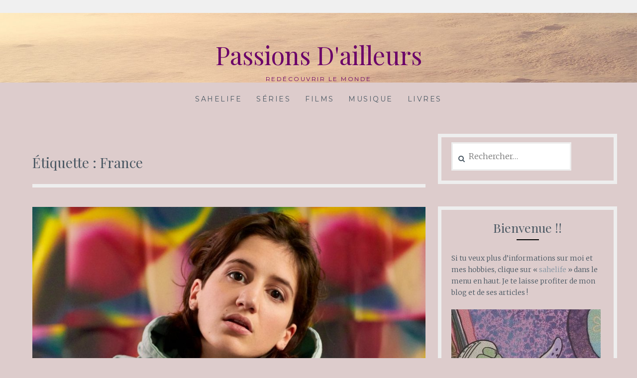

--- FILE ---
content_type: text/html; charset=UTF-8
request_url: https://sahelife.yargl.com/tag/france/
body_size: 10631
content:
<!DOCTYPE html>
<html lang="fr-FR">
<head>
<meta charset="UTF-8">
<meta name="viewport" content="width=device-width, initial-scale=1">
<link rel="profile" href="http://gmpg.org/xfn/11">
<link rel="pingback" href="https://sahelife.yargl.com/xmlrpc.php">
<title>France &#8211; Passions D&#039;ailleurs</title>
<meta name='robots' content='max-image-preview:large' />
<link rel='dns-prefetch' href='//fonts.googleapis.com' />
<link rel="alternate" type="application/rss+xml" title="Passions D&#039;ailleurs &raquo; Flux" href="https://sahelife.yargl.com/feed/" />
<link rel="alternate" type="application/rss+xml" title="Passions D&#039;ailleurs &raquo; Flux des commentaires" href="https://sahelife.yargl.com/comments/feed/" />
<link rel="alternate" type="application/rss+xml" title="Passions D&#039;ailleurs &raquo; Flux de l’étiquette France" href="https://sahelife.yargl.com/tag/france/feed/" />
<style id='wp-img-auto-sizes-contain-inline-css' type='text/css'>
img:is([sizes=auto i],[sizes^="auto," i]){contain-intrinsic-size:3000px 1500px}
/*# sourceURL=wp-img-auto-sizes-contain-inline-css */
</style>
<style id='wp-emoji-styles-inline-css' type='text/css'>

	img.wp-smiley, img.emoji {
		display: inline !important;
		border: none !important;
		box-shadow: none !important;
		height: 1em !important;
		width: 1em !important;
		margin: 0 0.07em !important;
		vertical-align: -0.1em !important;
		background: none !important;
		padding: 0 !important;
	}
/*# sourceURL=wp-emoji-styles-inline-css */
</style>
<style id='wp-block-library-inline-css' type='text/css'>
:root{--wp-block-synced-color:#7a00df;--wp-block-synced-color--rgb:122,0,223;--wp-bound-block-color:var(--wp-block-synced-color);--wp-editor-canvas-background:#ddd;--wp-admin-theme-color:#007cba;--wp-admin-theme-color--rgb:0,124,186;--wp-admin-theme-color-darker-10:#006ba1;--wp-admin-theme-color-darker-10--rgb:0,107,160.5;--wp-admin-theme-color-darker-20:#005a87;--wp-admin-theme-color-darker-20--rgb:0,90,135;--wp-admin-border-width-focus:2px}@media (min-resolution:192dpi){:root{--wp-admin-border-width-focus:1.5px}}.wp-element-button{cursor:pointer}:root .has-very-light-gray-background-color{background-color:#eee}:root .has-very-dark-gray-background-color{background-color:#313131}:root .has-very-light-gray-color{color:#eee}:root .has-very-dark-gray-color{color:#313131}:root .has-vivid-green-cyan-to-vivid-cyan-blue-gradient-background{background:linear-gradient(135deg,#00d084,#0693e3)}:root .has-purple-crush-gradient-background{background:linear-gradient(135deg,#34e2e4,#4721fb 50%,#ab1dfe)}:root .has-hazy-dawn-gradient-background{background:linear-gradient(135deg,#faaca8,#dad0ec)}:root .has-subdued-olive-gradient-background{background:linear-gradient(135deg,#fafae1,#67a671)}:root .has-atomic-cream-gradient-background{background:linear-gradient(135deg,#fdd79a,#004a59)}:root .has-nightshade-gradient-background{background:linear-gradient(135deg,#330968,#31cdcf)}:root .has-midnight-gradient-background{background:linear-gradient(135deg,#020381,#2874fc)}:root{--wp--preset--font-size--normal:16px;--wp--preset--font-size--huge:42px}.has-regular-font-size{font-size:1em}.has-larger-font-size{font-size:2.625em}.has-normal-font-size{font-size:var(--wp--preset--font-size--normal)}.has-huge-font-size{font-size:var(--wp--preset--font-size--huge)}.has-text-align-center{text-align:center}.has-text-align-left{text-align:left}.has-text-align-right{text-align:right}.has-fit-text{white-space:nowrap!important}#end-resizable-editor-section{display:none}.aligncenter{clear:both}.items-justified-left{justify-content:flex-start}.items-justified-center{justify-content:center}.items-justified-right{justify-content:flex-end}.items-justified-space-between{justify-content:space-between}.screen-reader-text{border:0;clip-path:inset(50%);height:1px;margin:-1px;overflow:hidden;padding:0;position:absolute;width:1px;word-wrap:normal!important}.screen-reader-text:focus{background-color:#ddd;clip-path:none;color:#444;display:block;font-size:1em;height:auto;left:5px;line-height:normal;padding:15px 23px 14px;text-decoration:none;top:5px;width:auto;z-index:100000}html :where(.has-border-color){border-style:solid}html :where([style*=border-top-color]){border-top-style:solid}html :where([style*=border-right-color]){border-right-style:solid}html :where([style*=border-bottom-color]){border-bottom-style:solid}html :where([style*=border-left-color]){border-left-style:solid}html :where([style*=border-width]){border-style:solid}html :where([style*=border-top-width]){border-top-style:solid}html :where([style*=border-right-width]){border-right-style:solid}html :where([style*=border-bottom-width]){border-bottom-style:solid}html :where([style*=border-left-width]){border-left-style:solid}html :where(img[class*=wp-image-]){height:auto;max-width:100%}:where(figure){margin:0 0 1em}html :where(.is-position-sticky){--wp-admin--admin-bar--position-offset:var(--wp-admin--admin-bar--height,0px)}@media screen and (max-width:600px){html :where(.is-position-sticky){--wp-admin--admin-bar--position-offset:0px}}

/*# sourceURL=wp-block-library-inline-css */
</style><style id='wp-block-heading-inline-css' type='text/css'>
h1:where(.wp-block-heading).has-background,h2:where(.wp-block-heading).has-background,h3:where(.wp-block-heading).has-background,h4:where(.wp-block-heading).has-background,h5:where(.wp-block-heading).has-background,h6:where(.wp-block-heading).has-background{padding:1.25em 2.375em}h1.has-text-align-left[style*=writing-mode]:where([style*=vertical-lr]),h1.has-text-align-right[style*=writing-mode]:where([style*=vertical-rl]),h2.has-text-align-left[style*=writing-mode]:where([style*=vertical-lr]),h2.has-text-align-right[style*=writing-mode]:where([style*=vertical-rl]),h3.has-text-align-left[style*=writing-mode]:where([style*=vertical-lr]),h3.has-text-align-right[style*=writing-mode]:where([style*=vertical-rl]),h4.has-text-align-left[style*=writing-mode]:where([style*=vertical-lr]),h4.has-text-align-right[style*=writing-mode]:where([style*=vertical-rl]),h5.has-text-align-left[style*=writing-mode]:where([style*=vertical-lr]),h5.has-text-align-right[style*=writing-mode]:where([style*=vertical-rl]),h6.has-text-align-left[style*=writing-mode]:where([style*=vertical-lr]),h6.has-text-align-right[style*=writing-mode]:where([style*=vertical-rl]){rotate:180deg}
/*# sourceURL=https://sahelife.yargl.com/wp-includes/blocks/heading/style.min.css */
</style>
<style id='wp-block-list-inline-css' type='text/css'>
ol,ul{box-sizing:border-box}:root :where(.wp-block-list.has-background){padding:1.25em 2.375em}
/*# sourceURL=https://sahelife.yargl.com/wp-includes/blocks/list/style.min.css */
</style>
<style id='wp-block-paragraph-inline-css' type='text/css'>
.is-small-text{font-size:.875em}.is-regular-text{font-size:1em}.is-large-text{font-size:2.25em}.is-larger-text{font-size:3em}.has-drop-cap:not(:focus):first-letter{float:left;font-size:8.4em;font-style:normal;font-weight:100;line-height:.68;margin:.05em .1em 0 0;text-transform:uppercase}body.rtl .has-drop-cap:not(:focus):first-letter{float:none;margin-left:.1em}p.has-drop-cap.has-background{overflow:hidden}:root :where(p.has-background){padding:1.25em 2.375em}:where(p.has-text-color:not(.has-link-color)) a{color:inherit}p.has-text-align-left[style*="writing-mode:vertical-lr"],p.has-text-align-right[style*="writing-mode:vertical-rl"]{rotate:180deg}
/*# sourceURL=https://sahelife.yargl.com/wp-includes/blocks/paragraph/style.min.css */
</style>
<style id='global-styles-inline-css' type='text/css'>
:root{--wp--preset--aspect-ratio--square: 1;--wp--preset--aspect-ratio--4-3: 4/3;--wp--preset--aspect-ratio--3-4: 3/4;--wp--preset--aspect-ratio--3-2: 3/2;--wp--preset--aspect-ratio--2-3: 2/3;--wp--preset--aspect-ratio--16-9: 16/9;--wp--preset--aspect-ratio--9-16: 9/16;--wp--preset--color--black: #000000;--wp--preset--color--cyan-bluish-gray: #abb8c3;--wp--preset--color--white: #ffffff;--wp--preset--color--pale-pink: #f78da7;--wp--preset--color--vivid-red: #cf2e2e;--wp--preset--color--luminous-vivid-orange: #ff6900;--wp--preset--color--luminous-vivid-amber: #fcb900;--wp--preset--color--light-green-cyan: #7bdcb5;--wp--preset--color--vivid-green-cyan: #00d084;--wp--preset--color--pale-cyan-blue: #8ed1fc;--wp--preset--color--vivid-cyan-blue: #0693e3;--wp--preset--color--vivid-purple: #9b51e0;--wp--preset--gradient--vivid-cyan-blue-to-vivid-purple: linear-gradient(135deg,rgb(6,147,227) 0%,rgb(155,81,224) 100%);--wp--preset--gradient--light-green-cyan-to-vivid-green-cyan: linear-gradient(135deg,rgb(122,220,180) 0%,rgb(0,208,130) 100%);--wp--preset--gradient--luminous-vivid-amber-to-luminous-vivid-orange: linear-gradient(135deg,rgb(252,185,0) 0%,rgb(255,105,0) 100%);--wp--preset--gradient--luminous-vivid-orange-to-vivid-red: linear-gradient(135deg,rgb(255,105,0) 0%,rgb(207,46,46) 100%);--wp--preset--gradient--very-light-gray-to-cyan-bluish-gray: linear-gradient(135deg,rgb(238,238,238) 0%,rgb(169,184,195) 100%);--wp--preset--gradient--cool-to-warm-spectrum: linear-gradient(135deg,rgb(74,234,220) 0%,rgb(151,120,209) 20%,rgb(207,42,186) 40%,rgb(238,44,130) 60%,rgb(251,105,98) 80%,rgb(254,248,76) 100%);--wp--preset--gradient--blush-light-purple: linear-gradient(135deg,rgb(255,206,236) 0%,rgb(152,150,240) 100%);--wp--preset--gradient--blush-bordeaux: linear-gradient(135deg,rgb(254,205,165) 0%,rgb(254,45,45) 50%,rgb(107,0,62) 100%);--wp--preset--gradient--luminous-dusk: linear-gradient(135deg,rgb(255,203,112) 0%,rgb(199,81,192) 50%,rgb(65,88,208) 100%);--wp--preset--gradient--pale-ocean: linear-gradient(135deg,rgb(255,245,203) 0%,rgb(182,227,212) 50%,rgb(51,167,181) 100%);--wp--preset--gradient--electric-grass: linear-gradient(135deg,rgb(202,248,128) 0%,rgb(113,206,126) 100%);--wp--preset--gradient--midnight: linear-gradient(135deg,rgb(2,3,129) 0%,rgb(40,116,252) 100%);--wp--preset--font-size--small: 13px;--wp--preset--font-size--medium: 20px;--wp--preset--font-size--large: 36px;--wp--preset--font-size--x-large: 42px;--wp--preset--spacing--20: 0.44rem;--wp--preset--spacing--30: 0.67rem;--wp--preset--spacing--40: 1rem;--wp--preset--spacing--50: 1.5rem;--wp--preset--spacing--60: 2.25rem;--wp--preset--spacing--70: 3.38rem;--wp--preset--spacing--80: 5.06rem;--wp--preset--shadow--natural: 6px 6px 9px rgba(0, 0, 0, 0.2);--wp--preset--shadow--deep: 12px 12px 50px rgba(0, 0, 0, 0.4);--wp--preset--shadow--sharp: 6px 6px 0px rgba(0, 0, 0, 0.2);--wp--preset--shadow--outlined: 6px 6px 0px -3px rgb(255, 255, 255), 6px 6px rgb(0, 0, 0);--wp--preset--shadow--crisp: 6px 6px 0px rgb(0, 0, 0);}:where(.is-layout-flex){gap: 0.5em;}:where(.is-layout-grid){gap: 0.5em;}body .is-layout-flex{display: flex;}.is-layout-flex{flex-wrap: wrap;align-items: center;}.is-layout-flex > :is(*, div){margin: 0;}body .is-layout-grid{display: grid;}.is-layout-grid > :is(*, div){margin: 0;}:where(.wp-block-columns.is-layout-flex){gap: 2em;}:where(.wp-block-columns.is-layout-grid){gap: 2em;}:where(.wp-block-post-template.is-layout-flex){gap: 1.25em;}:where(.wp-block-post-template.is-layout-grid){gap: 1.25em;}.has-black-color{color: var(--wp--preset--color--black) !important;}.has-cyan-bluish-gray-color{color: var(--wp--preset--color--cyan-bluish-gray) !important;}.has-white-color{color: var(--wp--preset--color--white) !important;}.has-pale-pink-color{color: var(--wp--preset--color--pale-pink) !important;}.has-vivid-red-color{color: var(--wp--preset--color--vivid-red) !important;}.has-luminous-vivid-orange-color{color: var(--wp--preset--color--luminous-vivid-orange) !important;}.has-luminous-vivid-amber-color{color: var(--wp--preset--color--luminous-vivid-amber) !important;}.has-light-green-cyan-color{color: var(--wp--preset--color--light-green-cyan) !important;}.has-vivid-green-cyan-color{color: var(--wp--preset--color--vivid-green-cyan) !important;}.has-pale-cyan-blue-color{color: var(--wp--preset--color--pale-cyan-blue) !important;}.has-vivid-cyan-blue-color{color: var(--wp--preset--color--vivid-cyan-blue) !important;}.has-vivid-purple-color{color: var(--wp--preset--color--vivid-purple) !important;}.has-black-background-color{background-color: var(--wp--preset--color--black) !important;}.has-cyan-bluish-gray-background-color{background-color: var(--wp--preset--color--cyan-bluish-gray) !important;}.has-white-background-color{background-color: var(--wp--preset--color--white) !important;}.has-pale-pink-background-color{background-color: var(--wp--preset--color--pale-pink) !important;}.has-vivid-red-background-color{background-color: var(--wp--preset--color--vivid-red) !important;}.has-luminous-vivid-orange-background-color{background-color: var(--wp--preset--color--luminous-vivid-orange) !important;}.has-luminous-vivid-amber-background-color{background-color: var(--wp--preset--color--luminous-vivid-amber) !important;}.has-light-green-cyan-background-color{background-color: var(--wp--preset--color--light-green-cyan) !important;}.has-vivid-green-cyan-background-color{background-color: var(--wp--preset--color--vivid-green-cyan) !important;}.has-pale-cyan-blue-background-color{background-color: var(--wp--preset--color--pale-cyan-blue) !important;}.has-vivid-cyan-blue-background-color{background-color: var(--wp--preset--color--vivid-cyan-blue) !important;}.has-vivid-purple-background-color{background-color: var(--wp--preset--color--vivid-purple) !important;}.has-black-border-color{border-color: var(--wp--preset--color--black) !important;}.has-cyan-bluish-gray-border-color{border-color: var(--wp--preset--color--cyan-bluish-gray) !important;}.has-white-border-color{border-color: var(--wp--preset--color--white) !important;}.has-pale-pink-border-color{border-color: var(--wp--preset--color--pale-pink) !important;}.has-vivid-red-border-color{border-color: var(--wp--preset--color--vivid-red) !important;}.has-luminous-vivid-orange-border-color{border-color: var(--wp--preset--color--luminous-vivid-orange) !important;}.has-luminous-vivid-amber-border-color{border-color: var(--wp--preset--color--luminous-vivid-amber) !important;}.has-light-green-cyan-border-color{border-color: var(--wp--preset--color--light-green-cyan) !important;}.has-vivid-green-cyan-border-color{border-color: var(--wp--preset--color--vivid-green-cyan) !important;}.has-pale-cyan-blue-border-color{border-color: var(--wp--preset--color--pale-cyan-blue) !important;}.has-vivid-cyan-blue-border-color{border-color: var(--wp--preset--color--vivid-cyan-blue) !important;}.has-vivid-purple-border-color{border-color: var(--wp--preset--color--vivid-purple) !important;}.has-vivid-cyan-blue-to-vivid-purple-gradient-background{background: var(--wp--preset--gradient--vivid-cyan-blue-to-vivid-purple) !important;}.has-light-green-cyan-to-vivid-green-cyan-gradient-background{background: var(--wp--preset--gradient--light-green-cyan-to-vivid-green-cyan) !important;}.has-luminous-vivid-amber-to-luminous-vivid-orange-gradient-background{background: var(--wp--preset--gradient--luminous-vivid-amber-to-luminous-vivid-orange) !important;}.has-luminous-vivid-orange-to-vivid-red-gradient-background{background: var(--wp--preset--gradient--luminous-vivid-orange-to-vivid-red) !important;}.has-very-light-gray-to-cyan-bluish-gray-gradient-background{background: var(--wp--preset--gradient--very-light-gray-to-cyan-bluish-gray) !important;}.has-cool-to-warm-spectrum-gradient-background{background: var(--wp--preset--gradient--cool-to-warm-spectrum) !important;}.has-blush-light-purple-gradient-background{background: var(--wp--preset--gradient--blush-light-purple) !important;}.has-blush-bordeaux-gradient-background{background: var(--wp--preset--gradient--blush-bordeaux) !important;}.has-luminous-dusk-gradient-background{background: var(--wp--preset--gradient--luminous-dusk) !important;}.has-pale-ocean-gradient-background{background: var(--wp--preset--gradient--pale-ocean) !important;}.has-electric-grass-gradient-background{background: var(--wp--preset--gradient--electric-grass) !important;}.has-midnight-gradient-background{background: var(--wp--preset--gradient--midnight) !important;}.has-small-font-size{font-size: var(--wp--preset--font-size--small) !important;}.has-medium-font-size{font-size: var(--wp--preset--font-size--medium) !important;}.has-large-font-size{font-size: var(--wp--preset--font-size--large) !important;}.has-x-large-font-size{font-size: var(--wp--preset--font-size--x-large) !important;}
/*# sourceURL=global-styles-inline-css */
</style>

<style id='classic-theme-styles-inline-css' type='text/css'>
/*! This file is auto-generated */
.wp-block-button__link{color:#fff;background-color:#32373c;border-radius:9999px;box-shadow:none;text-decoration:none;padding:calc(.667em + 2px) calc(1.333em + 2px);font-size:1.125em}.wp-block-file__button{background:#32373c;color:#fff;text-decoration:none}
/*# sourceURL=/wp-includes/css/classic-themes.min.css */
</style>
<link rel='stylesheet' id='Lucienne-style-css' href='https://sahelife.yargl.com/wp-content/themes/lucienne/style.css?ver=6.9' type='text/css' media='all' />
<link rel='stylesheet' id='Lucienne-fonts-css' href='https://fonts.googleapis.com/css?family=Playfair+Display%3A400%2C700%7CMontserrat%3A400%2C700%7CMerriweather%3A400%2C300%2C700&#038;subset=latin%2Clatin-ext' type='text/css' media='all' />
<link rel='stylesheet' id='Lucienne-fontawesome-css' href='https://sahelife.yargl.com/wp-content/themes/lucienne/fonts/font-awesome.css?ver=4.3.0' type='text/css' media='all' />
<link rel='stylesheet' id='heateor_sss_frontend_css-css' href='https://sahelife.yargl.com/wp-content/plugins/sassy-social-share/public/css/sassy-social-share-public.css?ver=3.3.79' type='text/css' media='all' />
<style id='heateor_sss_frontend_css-inline-css' type='text/css'>
.heateor_sss_button_instagram span.heateor_sss_svg,a.heateor_sss_instagram span.heateor_sss_svg{background:radial-gradient(circle at 30% 107%,#fdf497 0,#fdf497 5%,#fd5949 45%,#d6249f 60%,#285aeb 90%)}.heateor_sss_horizontal_sharing .heateor_sss_svg,.heateor_sss_standard_follow_icons_container .heateor_sss_svg{color:#fff;border-width:0px;border-style:solid;border-color:transparent}.heateor_sss_horizontal_sharing .heateorSssTCBackground{color:#666}.heateor_sss_horizontal_sharing span.heateor_sss_svg:hover,.heateor_sss_standard_follow_icons_container span.heateor_sss_svg:hover{border-color:transparent;}.heateor_sss_vertical_sharing span.heateor_sss_svg,.heateor_sss_floating_follow_icons_container span.heateor_sss_svg{color:#fff;border-width:0px;border-style:solid;border-color:transparent;}.heateor_sss_vertical_sharing .heateorSssTCBackground{color:#666;}.heateor_sss_vertical_sharing span.heateor_sss_svg:hover,.heateor_sss_floating_follow_icons_container span.heateor_sss_svg:hover{border-color:transparent;}@media screen and (max-width:783px) {.heateor_sss_vertical_sharing{display:none!important}}
/*# sourceURL=heateor_sss_frontend_css-inline-css */
</style>
<script type="text/javascript" src="https://sahelife.yargl.com/wp-includes/js/jquery/jquery.min.js?ver=3.7.1" id="jquery-core-js"></script>
<script type="text/javascript" src="https://sahelife.yargl.com/wp-includes/js/jquery/jquery-migrate.min.js?ver=3.4.1" id="jquery-migrate-js"></script>
<link rel="https://api.w.org/" href="https://sahelife.yargl.com/wp-json/" /><link rel="alternate" title="JSON" type="application/json" href="https://sahelife.yargl.com/wp-json/wp/v2/tags/36" /><link rel="EditURI" type="application/rsd+xml" title="RSD" href="https://sahelife.yargl.com/xmlrpc.php?rsd" />
<meta name="generator" content="WordPress 6.9" />

		<style type="text/css" id="custom-header-image">
			.site-branding:before {
				background-image: url( https://sahelife.yargl.com/wp-content/uploads/2018/02/cropped-164-5.jpg);
				background-position: center;
				background-repeat: no-repeat;
				background-size: cover;
				content: "";
				display: block;
				position: absolute;
				top: 0;
				left: 0;
				width: 100%;
				height: 100%;
				z-index:-1;
			}
		</style>
		<style type="text/css">
			.site-title a,
		.site-description {
			color: #6b0369;
		}
		</style>
	<style type="text/css" id="custom-background-css">
body.custom-background { background-color: #ddcccc; }
</style>
	<link rel="icon" href="https://sahelife.yargl.com/wp-content/uploads/2018/02/cropped-2600_sen_to_chihiro_no_kamikakushi-1-32x32.jpg" sizes="32x32" />
<link rel="icon" href="https://sahelife.yargl.com/wp-content/uploads/2018/02/cropped-2600_sen_to_chihiro_no_kamikakushi-1-192x192.jpg" sizes="192x192" />
<link rel="apple-touch-icon" href="https://sahelife.yargl.com/wp-content/uploads/2018/02/cropped-2600_sen_to_chihiro_no_kamikakushi-1-180x180.jpg" />
<meta name="msapplication-TileImage" content="https://sahelife.yargl.com/wp-content/uploads/2018/02/cropped-2600_sen_to_chihiro_no_kamikakushi-1-270x270.jpg" />
<link rel='stylesheet' id='mediaelement-css' href='https://sahelife.yargl.com/wp-includes/js/mediaelement/mediaelementplayer-legacy.min.css?ver=4.2.17' type='text/css' media='all' />
<link rel='stylesheet' id='wp-mediaelement-css' href='https://sahelife.yargl.com/wp-includes/js/mediaelement/wp-mediaelement.min.css?ver=6.9' type='text/css' media='all' />
</head>

<body class="archive tag tag-france tag-36 custom-background wp-theme-lucienne">
 <nav class="clear socialmenu" role="navigation">
 </nav>

<div id="page" class="hfeed site">
	<a class="skip-link screen-reader-text" href="#content">Aller au contenu</a>

	<header id="masthead" class="site-header" role="banner">
		<div class="site-branding">
								<h1 class="site-title"><a href="https://sahelife.yargl.com/" rel="home">Passions D&#039;ailleurs</a></h1>
			<h2 class="site-description">redécouvrir le monde</h2>
		</div><!-- .site-branding -->
        
        <nav id="site-navigation" class="main-navigation clear" role="navigation">
			<button class="menu-toggle" aria-controls="primary-menu" aria-expanded="false">Menu</button>
			<div class="menu-menu-container"><ul id="primary-menu" class="menu"><li id="menu-item-398" class="menu-item menu-item-type-post_type menu-item-object-page menu-item-398"><a href="https://sahelife.yargl.com/sahelife/">Sahelife</a></li>
<li id="menu-item-400" class="menu-item menu-item-type-taxonomy menu-item-object-category menu-item-400"><a href="https://sahelife.yargl.com/category/series/">Séries</a></li>
<li id="menu-item-401" class="menu-item menu-item-type-taxonomy menu-item-object-category menu-item-401"><a href="https://sahelife.yargl.com/category/films/">Films</a></li>
<li id="menu-item-399" class="menu-item menu-item-type-taxonomy menu-item-object-category menu-item-399"><a href="https://sahelife.yargl.com/category/musique/">Musique</a></li>
<li id="menu-item-1266" class="menu-item menu-item-type-taxonomy menu-item-object-category menu-item-1266"><a href="https://sahelife.yargl.com/category/livres/">Livres</a></li>
</ul></div>
			
		</nav><!-- #site-navigation -->
	</header><!-- #masthead -->

	<div id="content" class="site-content">
	<div class="wrap clear">

<div id="primary" class="content-area">
  <main id="main" class="site-main" role="main">
        <header class="page-header">
      <h1 class="page-title">Étiquette : <span>France</span></h1>    </header>
    <!-- .page-header -->
    
            
<article id="post-372" class="post-372 post type-post status-publish format-standard has-post-thumbnail hentry category-musique tag-aloise-sauvage tag-artiste tag-chanteuse tag-france tag-homosexualite tag-musique">

<div class="featured-image">
				<a href="https://sahelife.yargl.com/2020/04/24/aloise-sauvage-une-artiste-investie-pleine-de-vie/" title="Aloïse Sauvage, une artiste investie pleine de vie"><img width="900" height="450" src="https://sahelife.yargl.com/wp-content/uploads/2020/04/20977471-900x450.jpg" class="attachment-Lucienne-home size-Lucienne-home wp-post-image" alt="" decoding="async" fetchpriority="high" /></a>    
			</div>

	<header class="entry-header">
		<h1 class="entry-title"><a href="https://sahelife.yargl.com/2020/04/24/aloise-sauvage-une-artiste-investie-pleine-de-vie/" rel="bookmark">Aloïse Sauvage, une artiste investie pleine de vie</a></h1>        <hr class="entry-border">
        <div class="entry-cat">
			<a href="https://sahelife.yargl.com/category/musique/" rel="category tag">Musique</a>		</div><!-- .entry-cat -->
	
			

					
			</header><!-- .entry-header -->

	<div class="entry-summary">
		<p>Carte d&rsquo;identité Aloïse Sauvage&nbsp;est une artiste française active à la fois dans la musique, le cirque contemporain, le cinéma et la danse. Elle est née le 25 septembre 1992 et grandit en Seine-et-Marne. Elle fait partie d&rsquo;une fratrie de trois enfants. Elle intègre le conservatoire de Mée-sur-Seine où elle apprend la flûte traversière, la batterie [&hellip;]</p>
	</div><!-- .entry-summary -->
    <div class="entry-bottom">
     <a href="https://sahelife.yargl.com/2020/04/24/aloise-sauvage-une-artiste-investie-pleine-de-vie/" title="Aloïse Sauvage, une artiste investie pleine de vie">avril 24, 2020</a>  
       
</div><!-- .entry-footer -->
</article><!-- #post-## -->
              </main>
  <!-- #main --> 
</div>
<!-- #primary -->


<div id="secondary" class="widget-area sidebar" role="complementary">
  <aside id="search-2" class="widget widget_search"><form role="search" method="get" class="search-form" action="https://sahelife.yargl.com/">
				<label>
					<span class="screen-reader-text">Rechercher :</span>
					<input type="search" class="search-field" placeholder="Rechercher…" value="" name="s" />
				</label>
				<input type="submit" class="search-submit" value="Rechercher" />
			</form></aside><aside id="text-3" class="widget widget_text"><h1 class="widget-title">Bienvenue !!</h1><hr class="widget-border">			<div class="textwidget"><p>Si tu veux plus d&rsquo;informations sur moi et mes hobbies, clique sur « <a href="https://sahelife.yargl.com/sahelife/">sahelife</a> » dans le menu en haut. Je te laisse profiter de mon blog et de ses articles !</p>
<p><img loading="lazy" decoding="async" class="alignnone size-medium wp-image-406" src="https://sahelife.yargl.com/wp-content/uploads/2020/04/IMG_20200301_234530-300x298.jpg" alt="" width="300" height="298" srcset="https://sahelife.yargl.com/wp-content/uploads/2020/04/IMG_20200301_234530-300x298.jpg 300w, https://sahelife.yargl.com/wp-content/uploads/2020/04/IMG_20200301_234530-1024x1015.jpg 1024w, https://sahelife.yargl.com/wp-content/uploads/2020/04/IMG_20200301_234530-150x150.jpg 150w, https://sahelife.yargl.com/wp-content/uploads/2020/04/IMG_20200301_234530-768x762.jpg 768w, https://sahelife.yargl.com/wp-content/uploads/2020/04/IMG_20200301_234530-303x300.jpg 303w, https://sahelife.yargl.com/wp-content/uploads/2020/04/IMG_20200301_234530.jpg 1080w" sizes="auto, (max-width: 300px) 100vw, 300px" /></p>
</div>
		</aside><aside id="categories-6" class="widget widget_categories"><h1 class="widget-title">Les catégories</h1><hr class="widget-border"><form action="https://sahelife.yargl.com" method="get"><label class="screen-reader-text" for="cat">Les catégories</label><select  name='cat' id='cat' class='postform'>
	<option value='-1'>Sélectionner une catégorie</option>
	<option class="level-0" value="21">Films</option>
	<option class="level-0" value="2">Musique</option>
	<option class="level-1" value="48">&nbsp;&nbsp;&nbsp;Playlist</option>
	<option class="level-0" value="11">Séries</option>
	<option class="level-1" value="12">&nbsp;&nbsp;&nbsp;dramas</option>
	<option class="level-0" value="40">Top 10</option>
	<option class="level-0" value="1">Uncategorized</option>
</select>
</form><script type="text/javascript">
/* <![CDATA[ */

( ( dropdownId ) => {
	const dropdown = document.getElementById( dropdownId );
	function onSelectChange() {
		setTimeout( () => {
			if ( 'escape' === dropdown.dataset.lastkey ) {
				return;
			}
			if ( dropdown.value && parseInt( dropdown.value ) > 0 && dropdown instanceof HTMLSelectElement ) {
				dropdown.parentElement.submit();
			}
		}, 250 );
	}
	function onKeyUp( event ) {
		if ( 'Escape' === event.key ) {
			dropdown.dataset.lastkey = 'escape';
		} else {
			delete dropdown.dataset.lastkey;
		}
	}
	function onClick() {
		delete dropdown.dataset.lastkey;
	}
	dropdown.addEventListener( 'keyup', onKeyUp );
	dropdown.addEventListener( 'click', onClick );
	dropdown.addEventListener( 'change', onSelectChange );
})( "cat" );

//# sourceURL=WP_Widget_Categories%3A%3Awidget
/* ]]> */
</script>
</aside><aside id="tag_cloud-5" class="widget widget_tag_cloud"><h1 class="widget-title">Étiquettes</h1><hr class="widget-border"><div class="tagcloud"><a href="https://sahelife.yargl.com/tag/aloise-sauvage/" class="tag-cloud-link tag-link-32 tag-link-position-1" style="font-size: 12px;">Aloïse Sauvage</a>
<a href="https://sahelife.yargl.com/tag/asiapop/" class="tag-cloud-link tag-link-70 tag-link-position-2" style="font-size: 12px;">Asiapop</a>
<a href="https://sahelife.yargl.com/tag/ateez/" class="tag-cloud-link tag-link-55 tag-link-position-3" style="font-size: 12px;">ATEEZ</a>
<a href="https://sahelife.yargl.com/tag/bl/" class="tag-cloud-link tag-link-41 tag-link-position-4" style="font-size: 12px;">BL</a>
<a href="https://sahelife.yargl.com/tag/coree-du-sud/" class="tag-cloud-link tag-link-17 tag-link-position-5" style="font-size: 12px;">Corée du Sud</a>
<a href="https://sahelife.yargl.com/tag/drama/" class="tag-cloud-link tag-link-13 tag-link-position-6" style="font-size: 12px;">drama</a>
<a href="https://sahelife.yargl.com/tag/exo/" class="tag-cloud-link tag-link-26 tag-link-position-7" style="font-size: 12px;">Exo</a>
<a href="https://sahelife.yargl.com/tag/film/" class="tag-cloud-link tag-link-22 tag-link-position-8" style="font-size: 12px;">film</a>
<a href="https://sahelife.yargl.com/tag/historique/" class="tag-cloud-link tag-link-30 tag-link-position-9" style="font-size: 12px;">historique</a>
<a href="https://sahelife.yargl.com/tag/homosexualite/" class="tag-cloud-link tag-link-33 tag-link-position-10" style="font-size: 12px;">Homosexualité</a>
<a href="https://sahelife.yargl.com/tag/kpop/" class="tag-cloud-link tag-link-27 tag-link-position-11" style="font-size: 12px;">Kpop</a>
<a href="https://sahelife.yargl.com/tag/musique/" class="tag-cloud-link tag-link-28 tag-link-position-12" style="font-size: 12px;">musique</a>
<a href="https://sahelife.yargl.com/tag/ost/" class="tag-cloud-link tag-link-82 tag-link-position-13" style="font-size: 12px;">OST</a>
<a href="https://sahelife.yargl.com/tag/pop/" class="tag-cloud-link tag-link-50 tag-link-position-14" style="font-size: 12px;">Pop</a>
<a href="https://sahelife.yargl.com/tag/rap/" class="tag-cloud-link tag-link-51 tag-link-position-15" style="font-size: 12px;">Rap</a>
<a href="https://sahelife.yargl.com/tag/romance/" class="tag-cloud-link tag-link-20 tag-link-position-16" style="font-size: 12px;">romance</a>
<a href="https://sahelife.yargl.com/tag/serie/" class="tag-cloud-link tag-link-14 tag-link-position-17" style="font-size: 12px;">série</a>
<a href="https://sahelife.yargl.com/tag/tpop/" class="tag-cloud-link tag-link-71 tag-link-position-18" style="font-size: 12px;">Tpop</a></div>
</aside></div>
<!-- #secondary --></div>
<!-- #content -->
</div>
<!-- .wrap  -->

<div id="footer">
  <footer id="colophon" class="site-footer" role="contentinfo">
        <div class="footer-widgets clear">
      <div class="widget-area">
                
		<aside id="recent-posts-10" class="widget widget_recent_entries">
		<h1 class="widget-title">Articles récents</h1>
		<ul>
											<li>
					<a href="https://sahelife.yargl.com/2025/05/16/le-roman-feuilleton-les-mysteres-de-la-reunion/">Le roman-feuilleton « Les Mystères de la Réunion »</a>
											<span class="post-date">mai 16, 2025</span>
									</li>
											<li>
					<a href="https://sahelife.yargl.com/2020/11/08/ma-playlist-de-rentree-2020/">Ma playlist de rentrée 2020</a>
											<span class="post-date">novembre 8, 2020</span>
									</li>
											<li>
					<a href="https://sahelife.yargl.com/2020/06/17/ma-playlist-mai-2020/">Ma playlist mai 2020</a>
											<span class="post-date">juin 17, 2020</span>
									</li>
					</ul>

		</aside>              </div>
      <!-- .widget-area -->
      
      <div class="widget-area">
                <aside id="media_audio-7" class="widget widget_media_audio"><h1 class="widget-title">Fire On Fire ~ Sam Smith</h1><audio class="wp-audio-shortcode" id="audio-372-1" preload="none" style="width: 100%;" controls="controls"><source type="audio/mpeg" src="https://sahelife.yargl.com/wp-content/uploads/2020/04/Sam-Smith-Fire-On-Fire-From-_Watership-Down_.mp3?_=1" /><source type="audio/mpeg" src="https://sahelife.yargl.com/wp-content/uploads/2020/04/Sam-Smith-Fire-On-Fire-From-_Watership-Down_.mp3?_=1" /><a href="https://sahelife.yargl.com/wp-content/uploads/2020/04/Sam-Smith-Fire-On-Fire-From-_Watership-Down_.mp3">https://sahelife.yargl.com/wp-content/uploads/2020/04/Sam-Smith-Fire-On-Fire-From-_Watership-Down_.mp3</a></audio></aside><aside id="media_audio-9" class="widget widget_media_audio"><h1 class="widget-title">Fools &#8211; Troye Sivan</h1><audio class="wp-audio-shortcode" id="audio-372-2" preload="none" style="width: 100%;" controls="controls"><source type="audio/mpeg" src="https://sahelife.yargl.com/wp-content/uploads/2020/05/Troye-Sivan-FOOLS.mp3?_=2" /><source type="audio/mpeg" src="https://sahelife.yargl.com/wp-content/uploads/2020/05/Troye-Sivan-FOOLS.mp3?_=2" /><a href="https://sahelife.yargl.com/wp-content/uploads/2020/05/Troye-Sivan-FOOLS.mp3">https://sahelife.yargl.com/wp-content/uploads/2020/05/Troye-Sivan-FOOLS.mp3</a></audio></aside>              </div>
      <!-- .widget-area -->
      
      <div class="widget-area">
                <aside id="meta-4" class="widget widget_meta"><h1 class="widget-title">Les données</h1>
		<ul>
						<li><a href="https://sahelife.yargl.com/wp-login.php">Connexion</a></li>
			<li><a href="https://sahelife.yargl.com/feed/">Flux des publications</a></li>
			<li><a href="https://sahelife.yargl.com/comments/feed/">Flux des commentaires</a></li>

			<li><a href="https://fr.wordpress.org/">Site de WordPress-FR</a></li>
		</ul>

		</aside>              </div>
      <!-- .widget-area --> 
      
    </div>
    <!-- .footer-widgets -->
    
      </footer>
  
  <div class="site-info"><a href="http://wordpress.org/">Proudly powered by WordPress</a> <span class="sep"> | </span> Thème : lucienne par <a href="https://themefurnace.com/">ThemeFurnace</a>. </div>
  <!-- .site-info --> 
  
  <!-- #colophon --> 
</div>
<!-- #page -->
</div>
<!-- #footer -->

<script type="speculationrules">
{"prefetch":[{"source":"document","where":{"and":[{"href_matches":"/*"},{"not":{"href_matches":["/wp-*.php","/wp-admin/*","/wp-content/uploads/*","/wp-content/*","/wp-content/plugins/*","/wp-content/themes/lucienne/*","/*\\?(.+)"]}},{"not":{"selector_matches":"a[rel~=\"nofollow\"]"}},{"not":{"selector_matches":".no-prefetch, .no-prefetch a"}}]},"eagerness":"conservative"}]}
</script>
<script type="text/javascript" src="https://sahelife.yargl.com/wp-content/themes/lucienne/js/navigation.js?ver=20120206" id="Lucienne-navigation-js"></script>
<script type="text/javascript" src="https://sahelife.yargl.com/wp-content/themes/lucienne/js/skip-link-focus-fix.js?ver=20130115" id="Lucienne-skip-link-focus-fix-js"></script>
<script type="text/javascript" src="https://sahelife.yargl.com/wp-content/themes/lucienne/js/owl.carousel.js?ver=20120206" id="Lucienne-owl.carousel-js"></script>
<script type="text/javascript" src="https://sahelife.yargl.com/wp-content/themes/lucienne/js/effects.js?ver=20120206" id="Lucienne-effects-js"></script>
<script type="text/javascript" id="heateor_sss_sharing_js-js-before">
/* <![CDATA[ */
function heateorSssLoadEvent(e) {var t=window.onload;if (typeof window.onload!="function") {window.onload=e}else{window.onload=function() {t();e()}}};	var heateorSssSharingAjaxUrl = 'https://sahelife.yargl.com/wp-admin/admin-ajax.php', heateorSssCloseIconPath = 'https://sahelife.yargl.com/wp-content/plugins/sassy-social-share/public/../images/close.png', heateorSssPluginIconPath = 'https://sahelife.yargl.com/wp-content/plugins/sassy-social-share/public/../images/logo.png', heateorSssHorizontalSharingCountEnable = 0, heateorSssVerticalSharingCountEnable = 0, heateorSssSharingOffset = -10; var heateorSssMobileStickySharingEnabled = 0;var heateorSssCopyLinkMessage = "Lien copié.";var heateorSssUrlCountFetched = [], heateorSssSharesText = 'Partages', heateorSssShareText = 'Partage';function heateorSssPopup(e) {window.open(e,"popUpWindow","height=400,width=600,left=400,top=100,resizable,scrollbars,toolbar=0,personalbar=0,menubar=no,location=no,directories=no,status")}
//# sourceURL=heateor_sss_sharing_js-js-before
/* ]]> */
</script>
<script type="text/javascript" src="https://sahelife.yargl.com/wp-content/plugins/sassy-social-share/public/js/sassy-social-share-public.js?ver=3.3.79" id="heateor_sss_sharing_js-js"></script>
<script type="text/javascript" id="mediaelement-core-js-before">
/* <![CDATA[ */
var mejsL10n = {"language":"fr","strings":{"mejs.download-file":"T\u00e9l\u00e9charger le fichier","mejs.install-flash":"Vous utilisez un navigateur qui n\u2019a pas le lecteur Flash activ\u00e9 ou install\u00e9. Veuillez activer votre extension Flash ou t\u00e9l\u00e9charger la derni\u00e8re version \u00e0 partir de cette adresse\u00a0: https://get.adobe.com/flashplayer/","mejs.fullscreen":"Plein \u00e9cran","mejs.play":"Lecture","mejs.pause":"Pause","mejs.time-slider":"Curseur de temps","mejs.time-help-text":"Utilisez les fl\u00e8ches droite/gauche pour avancer d\u2019une seconde, haut/bas pour avancer de dix secondes.","mejs.live-broadcast":"\u00c9mission en direct","mejs.volume-help-text":"Utilisez les fl\u00e8ches haut/bas pour augmenter ou diminuer le volume.","mejs.unmute":"R\u00e9activer le son","mejs.mute":"Muet","mejs.volume-slider":"Curseur de volume","mejs.video-player":"Lecteur vid\u00e9o","mejs.audio-player":"Lecteur audio","mejs.captions-subtitles":"L\u00e9gendes/Sous-titres","mejs.captions-chapters":"Chapitres","mejs.none":"Aucun","mejs.afrikaans":"Afrikaans","mejs.albanian":"Albanais","mejs.arabic":"Arabe","mejs.belarusian":"Bi\u00e9lorusse","mejs.bulgarian":"Bulgare","mejs.catalan":"Catalan","mejs.chinese":"Chinois","mejs.chinese-simplified":"Chinois (simplifi\u00e9)","mejs.chinese-traditional":"Chinois (traditionnel)","mejs.croatian":"Croate","mejs.czech":"Tch\u00e8que","mejs.danish":"Danois","mejs.dutch":"N\u00e9erlandais","mejs.english":"Anglais","mejs.estonian":"Estonien","mejs.filipino":"Filipino","mejs.finnish":"Finnois","mejs.french":"Fran\u00e7ais","mejs.galician":"Galicien","mejs.german":"Allemand","mejs.greek":"Grec","mejs.haitian-creole":"Cr\u00e9ole ha\u00eftien","mejs.hebrew":"H\u00e9breu","mejs.hindi":"Hindi","mejs.hungarian":"Hongrois","mejs.icelandic":"Islandais","mejs.indonesian":"Indon\u00e9sien","mejs.irish":"Irlandais","mejs.italian":"Italien","mejs.japanese":"Japonais","mejs.korean":"Cor\u00e9en","mejs.latvian":"Letton","mejs.lithuanian":"Lituanien","mejs.macedonian":"Mac\u00e9donien","mejs.malay":"Malais","mejs.maltese":"Maltais","mejs.norwegian":"Norv\u00e9gien","mejs.persian":"Perse","mejs.polish":"Polonais","mejs.portuguese":"Portugais","mejs.romanian":"Roumain","mejs.russian":"Russe","mejs.serbian":"Serbe","mejs.slovak":"Slovaque","mejs.slovenian":"Slov\u00e9nien","mejs.spanish":"Espagnol","mejs.swahili":"Swahili","mejs.swedish":"Su\u00e9dois","mejs.tagalog":"Tagalog","mejs.thai":"Thai","mejs.turkish":"Turc","mejs.ukrainian":"Ukrainien","mejs.vietnamese":"Vietnamien","mejs.welsh":"Ga\u00e9lique","mejs.yiddish":"Yiddish"}};
//# sourceURL=mediaelement-core-js-before
/* ]]> */
</script>
<script type="text/javascript" src="https://sahelife.yargl.com/wp-includes/js/mediaelement/mediaelement-and-player.min.js?ver=4.2.17" id="mediaelement-core-js"></script>
<script type="text/javascript" src="https://sahelife.yargl.com/wp-includes/js/mediaelement/mediaelement-migrate.min.js?ver=6.9" id="mediaelement-migrate-js"></script>
<script type="text/javascript" id="mediaelement-js-extra">
/* <![CDATA[ */
var _wpmejsSettings = {"pluginPath":"/wp-includes/js/mediaelement/","classPrefix":"mejs-","stretching":"responsive","audioShortcodeLibrary":"mediaelement","videoShortcodeLibrary":"mediaelement"};
//# sourceURL=mediaelement-js-extra
/* ]]> */
</script>
<script type="text/javascript" src="https://sahelife.yargl.com/wp-includes/js/mediaelement/wp-mediaelement.min.js?ver=6.9" id="wp-mediaelement-js"></script>
<script id="wp-emoji-settings" type="application/json">
{"baseUrl":"https://s.w.org/images/core/emoji/17.0.2/72x72/","ext":".png","svgUrl":"https://s.w.org/images/core/emoji/17.0.2/svg/","svgExt":".svg","source":{"concatemoji":"https://sahelife.yargl.com/wp-includes/js/wp-emoji-release.min.js?ver=6.9"}}
</script>
<script type="module">
/* <![CDATA[ */
/*! This file is auto-generated */
const a=JSON.parse(document.getElementById("wp-emoji-settings").textContent),o=(window._wpemojiSettings=a,"wpEmojiSettingsSupports"),s=["flag","emoji"];function i(e){try{var t={supportTests:e,timestamp:(new Date).valueOf()};sessionStorage.setItem(o,JSON.stringify(t))}catch(e){}}function c(e,t,n){e.clearRect(0,0,e.canvas.width,e.canvas.height),e.fillText(t,0,0);t=new Uint32Array(e.getImageData(0,0,e.canvas.width,e.canvas.height).data);e.clearRect(0,0,e.canvas.width,e.canvas.height),e.fillText(n,0,0);const a=new Uint32Array(e.getImageData(0,0,e.canvas.width,e.canvas.height).data);return t.every((e,t)=>e===a[t])}function p(e,t){e.clearRect(0,0,e.canvas.width,e.canvas.height),e.fillText(t,0,0);var n=e.getImageData(16,16,1,1);for(let e=0;e<n.data.length;e++)if(0!==n.data[e])return!1;return!0}function u(e,t,n,a){switch(t){case"flag":return n(e,"\ud83c\udff3\ufe0f\u200d\u26a7\ufe0f","\ud83c\udff3\ufe0f\u200b\u26a7\ufe0f")?!1:!n(e,"\ud83c\udde8\ud83c\uddf6","\ud83c\udde8\u200b\ud83c\uddf6")&&!n(e,"\ud83c\udff4\udb40\udc67\udb40\udc62\udb40\udc65\udb40\udc6e\udb40\udc67\udb40\udc7f","\ud83c\udff4\u200b\udb40\udc67\u200b\udb40\udc62\u200b\udb40\udc65\u200b\udb40\udc6e\u200b\udb40\udc67\u200b\udb40\udc7f");case"emoji":return!a(e,"\ud83e\u1fac8")}return!1}function f(e,t,n,a){let r;const o=(r="undefined"!=typeof WorkerGlobalScope&&self instanceof WorkerGlobalScope?new OffscreenCanvas(300,150):document.createElement("canvas")).getContext("2d",{willReadFrequently:!0}),s=(o.textBaseline="top",o.font="600 32px Arial",{});return e.forEach(e=>{s[e]=t(o,e,n,a)}),s}function r(e){var t=document.createElement("script");t.src=e,t.defer=!0,document.head.appendChild(t)}a.supports={everything:!0,everythingExceptFlag:!0},new Promise(t=>{let n=function(){try{var e=JSON.parse(sessionStorage.getItem(o));if("object"==typeof e&&"number"==typeof e.timestamp&&(new Date).valueOf()<e.timestamp+604800&&"object"==typeof e.supportTests)return e.supportTests}catch(e){}return null}();if(!n){if("undefined"!=typeof Worker&&"undefined"!=typeof OffscreenCanvas&&"undefined"!=typeof URL&&URL.createObjectURL&&"undefined"!=typeof Blob)try{var e="postMessage("+f.toString()+"("+[JSON.stringify(s),u.toString(),c.toString(),p.toString()].join(",")+"));",a=new Blob([e],{type:"text/javascript"});const r=new Worker(URL.createObjectURL(a),{name:"wpTestEmojiSupports"});return void(r.onmessage=e=>{i(n=e.data),r.terminate(),t(n)})}catch(e){}i(n=f(s,u,c,p))}t(n)}).then(e=>{for(const n in e)a.supports[n]=e[n],a.supports.everything=a.supports.everything&&a.supports[n],"flag"!==n&&(a.supports.everythingExceptFlag=a.supports.everythingExceptFlag&&a.supports[n]);var t;a.supports.everythingExceptFlag=a.supports.everythingExceptFlag&&!a.supports.flag,a.supports.everything||((t=a.source||{}).concatemoji?r(t.concatemoji):t.wpemoji&&t.twemoji&&(r(t.twemoji),r(t.wpemoji)))});
//# sourceURL=https://sahelife.yargl.com/wp-includes/js/wp-emoji-loader.min.js
/* ]]> */
</script>
</body></html>